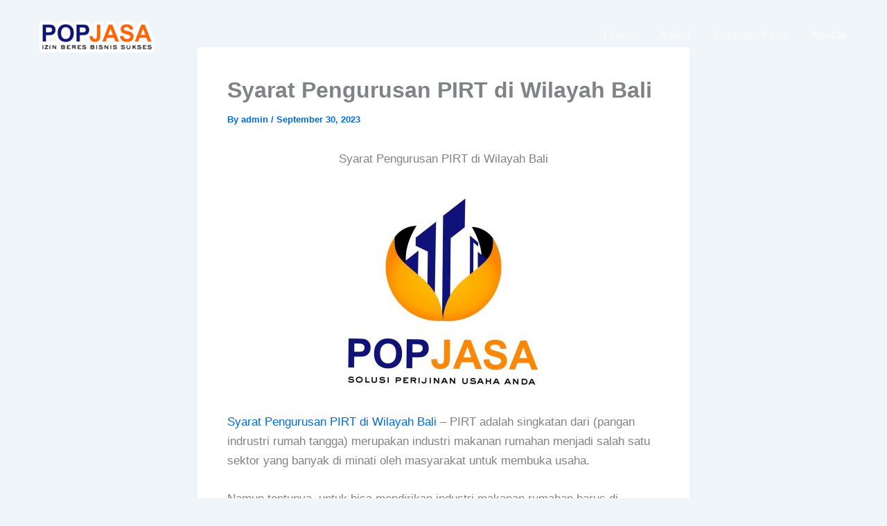

--- FILE ---
content_type: text/html; charset=UTF-8
request_url: https://popjasa.com/2023/09/30/syarat-pengurusan-pirt-di-wilayah-bali/
body_size: 16779
content:
<!DOCTYPE html><html lang="en-US"><head><script data-no-optimize="1">var litespeed_docref=sessionStorage.getItem("litespeed_docref");litespeed_docref&&(Object.defineProperty(document,"referrer",{get:function(){return litespeed_docref}}),sessionStorage.removeItem("litespeed_docref"));</script> <meta charset="UTF-8"><meta name="viewport" content="width=device-width, initial-scale=1"><link rel="profile" href="https://gmpg.org/xfn/11"><meta name='robots' content='index, follow, max-image-preview:large, max-snippet:-1, max-video-preview:-1' /><title>Syarat Pengurusan PIRT di Wilayah Bali</title><meta name="description" content="Syarat Pengurusan PIRT di Wilayah Bali | Jasa kami melayani pengurusan UD CV PT NIB PIRT HAKI BPOM ISO DLL" /><link rel="canonical" href="https://popjasa.com/2023/09/30/syarat-pengurusan-pirt-di-wilayah-bali/" /><meta property="og:locale" content="en_US" /><meta property="og:type" content="article" /><meta property="og:title" content="Syarat Pengurusan PIRT di Wilayah Bali" /><meta property="og:description" content="Syarat Pengurusan PIRT di Wilayah Bali | Jasa kami melayani pengurusan UD CV PT NIB PIRT HAKI BPOM ISO DLL" /><meta property="og:url" content="https://popjasa.com/2023/09/30/syarat-pengurusan-pirt-di-wilayah-bali/" /><meta property="article:published_time" content="2023-09-30T02:03:35+00:00" /><meta property="og:image" content="https://popjasa.com/wp-content/uploads/2023/08/logo-300x300.jpeg" /><meta name="author" content="admin" /><meta name="twitter:card" content="summary_large_image" /><meta name="twitter:label1" content="Written by" /><meta name="twitter:data1" content="admin" /><meta name="twitter:label2" content="Est. reading time" /><meta name="twitter:data2" content="3 minutes" /> <script type="application/ld+json" class="yoast-schema-graph">{"@context":"https://schema.org","@graph":[{"@type":"Article","@id":"https://popjasa.com/2023/09/30/syarat-pengurusan-pirt-di-wilayah-bali/#article","isPartOf":{"@id":"https://popjasa.com/2023/09/30/syarat-pengurusan-pirt-di-wilayah-bali/"},"author":{"name":"admin","@id":"https://popjasa.com/#/schema/person/6abce930d201497068e4387869a6072f"},"headline":"Syarat Pengurusan PIRT di Wilayah Bali","datePublished":"2023-09-30T02:03:35+00:00","mainEntityOfPage":{"@id":"https://popjasa.com/2023/09/30/syarat-pengurusan-pirt-di-wilayah-bali/"},"wordCount":475,"commentCount":0,"image":{"@id":"https://popjasa.com/2023/09/30/syarat-pengurusan-pirt-di-wilayah-bali/#primaryimage"},"thumbnailUrl":"https://popjasa.com/wp-content/uploads/2023/08/logo-300x300.jpeg","keywords":["Syarat Pembuatan PIRT di Wilayah Bali","Syarat Pendirian PIRT di Wilayah Bali","Syarat Pengurusan PIRT di Wilayah Bali","Syarat Perizinan PIRT di Wilayah Bali"],"articleSection":["Jasa Pengurusan PIRT"],"inLanguage":"en-US","potentialAction":[{"@type":"CommentAction","name":"Comment","target":["https://popjasa.com/2023/09/30/syarat-pengurusan-pirt-di-wilayah-bali/#respond"]}]},{"@type":"WebPage","@id":"https://popjasa.com/2023/09/30/syarat-pengurusan-pirt-di-wilayah-bali/","url":"https://popjasa.com/2023/09/30/syarat-pengurusan-pirt-di-wilayah-bali/","name":"Syarat Pengurusan PIRT di Wilayah Bali","isPartOf":{"@id":"https://popjasa.com/#website"},"primaryImageOfPage":{"@id":"https://popjasa.com/2023/09/30/syarat-pengurusan-pirt-di-wilayah-bali/#primaryimage"},"image":{"@id":"https://popjasa.com/2023/09/30/syarat-pengurusan-pirt-di-wilayah-bali/#primaryimage"},"thumbnailUrl":"https://popjasa.com/wp-content/uploads/2023/08/logo-300x300.jpeg","datePublished":"2023-09-30T02:03:35+00:00","author":{"@id":"https://popjasa.com/#/schema/person/6abce930d201497068e4387869a6072f"},"description":"Syarat Pengurusan PIRT di Wilayah Bali | Jasa kami melayani pengurusan UD CV PT NIB PIRT HAKI BPOM ISO DLL","breadcrumb":{"@id":"https://popjasa.com/2023/09/30/syarat-pengurusan-pirt-di-wilayah-bali/#breadcrumb"},"inLanguage":"en-US","potentialAction":[{"@type":"ReadAction","target":["https://popjasa.com/2023/09/30/syarat-pengurusan-pirt-di-wilayah-bali/"]}]},{"@type":"ImageObject","inLanguage":"en-US","@id":"https://popjasa.com/2023/09/30/syarat-pengurusan-pirt-di-wilayah-bali/#primaryimage","url":"https://popjasa.com/wp-content/uploads/2023/08/logo-300x300.jpeg","contentUrl":"https://popjasa.com/wp-content/uploads/2023/08/logo-300x300.jpeg"},{"@type":"BreadcrumbList","@id":"https://popjasa.com/2023/09/30/syarat-pengurusan-pirt-di-wilayah-bali/#breadcrumb","itemListElement":[{"@type":"ListItem","position":1,"name":"Home","item":"https://popjasa.com/"},{"@type":"ListItem","position":2,"name":"Syarat Pengurusan PIRT di Wilayah Bali"}]},{"@type":"WebSite","@id":"https://popjasa.com/#website","url":"https://popjasa.com/","name":"","description":"Izin Beres Bisnis Sukses","potentialAction":[{"@type":"SearchAction","target":{"@type":"EntryPoint","urlTemplate":"https://popjasa.com/?s={search_term_string}"},"query-input":{"@type":"PropertyValueSpecification","valueRequired":true,"valueName":"search_term_string"}}],"inLanguage":"en-US"},{"@type":"Person","@id":"https://popjasa.com/#/schema/person/6abce930d201497068e4387869a6072f","name":"admin","image":{"@type":"ImageObject","inLanguage":"en-US","@id":"https://popjasa.com/#/schema/person/image/","url":"https://secure.gravatar.com/avatar/da906c5fea83618317eb1d7a9db37b2d52ac9bb8c43e53bbe466743828d797b9?s=96&d=mm&r=g","contentUrl":"https://secure.gravatar.com/avatar/da906c5fea83618317eb1d7a9db37b2d52ac9bb8c43e53bbe466743828d797b9?s=96&d=mm&r=g","caption":"admin"},"sameAs":["https://popjasa.com"],"url":"https://popjasa.com/author/admin/"}]}</script> <link rel='dns-prefetch' href='//fonts.googleapis.com' /><link rel='dns-prefetch' href='//www.googletagmanager.com' /><link rel="alternate" type="application/rss+xml" title=" &raquo; Feed" href="https://popjasa.com/feed/" /><link rel="alternate" type="application/rss+xml" title=" &raquo; Comments Feed" href="https://popjasa.com/comments/feed/" /><link rel="alternate" type="application/rss+xml" title=" &raquo; Syarat Pengurusan PIRT di Wilayah Bali Comments Feed" href="https://popjasa.com/2023/09/30/syarat-pengurusan-pirt-di-wilayah-bali/feed/" /><link rel="alternate" title="oEmbed (JSON)" type="application/json+oembed" href="https://popjasa.com/wp-json/oembed/1.0/embed?url=https%3A%2F%2Fpopjasa.com%2F2023%2F09%2F30%2Fsyarat-pengurusan-pirt-di-wilayah-bali%2F" /><link rel="alternate" title="oEmbed (XML)" type="text/xml+oembed" href="https://popjasa.com/wp-json/oembed/1.0/embed?url=https%3A%2F%2Fpopjasa.com%2F2023%2F09%2F30%2Fsyarat-pengurusan-pirt-di-wilayah-bali%2F&#038;format=xml" /><link data-optimized="2" rel="stylesheet" href="https://popjasa.com/wp-content/litespeed/css/d502a6b3c4a273d9dd3bb0fbc8da9a61.css?ver=20c85" /> <script type="litespeed/javascript" data-src="https://popjasa.com/wp-includes/js/jquery/jquery.min.js?ver=3.7.1" id="jquery-core-js"></script> <link rel="https://api.w.org/" href="https://popjasa.com/wp-json/" /><link rel="alternate" title="JSON" type="application/json" href="https://popjasa.com/wp-json/wp/v2/posts/2026" /><link rel="EditURI" type="application/rsd+xml" title="RSD" href="https://popjasa.com/xmlrpc.php?rsd" /><meta name="generator" content="WordPress 6.9" /><link rel='shortlink' href='https://popjasa.com/?p=2026' /><meta name="generator" content="Site Kit by Google 1.168.0" />
 <script type="litespeed/javascript">(function(w,d,s,l,i){w[l]=w[l]||[];w[l].push({'gtm.start':new Date().getTime(),event:'gtm.js'});var f=d.getElementsByTagName(s)[0],j=d.createElement(s),dl=l!='dataLayer'?'&l='+l:'';j.async=!0;j.src='https://www.googletagmanager.com/gtm.js?id='+i+dl;f.parentNode.insertBefore(j,f)})(window,document,'script','dataLayer','GTM-P7QNPFMF')</script> <link rel="pingback" href="https://popjasa.com/xmlrpc.php"><meta name="generator" content="Elementor 3.34.1; features: additional_custom_breakpoints; settings: css_print_method-external, google_font-enabled, font_display-auto"><link rel="icon" href="https://popjasa.com/wp-content/uploads/2023/12/cropped-WhatsApp-Image-2023-12-20-at-09.59.27-32x32.jpeg" sizes="32x32" /><link rel="icon" href="https://popjasa.com/wp-content/uploads/2023/12/cropped-WhatsApp-Image-2023-12-20-at-09.59.27-192x192.jpeg" sizes="192x192" /><link rel="apple-touch-icon" href="https://popjasa.com/wp-content/uploads/2023/12/cropped-WhatsApp-Image-2023-12-20-at-09.59.27-180x180.jpeg" /><meta name="msapplication-TileImage" content="https://popjasa.com/wp-content/uploads/2023/12/cropped-WhatsApp-Image-2023-12-20-at-09.59.27-270x270.jpeg" /></head><body itemtype='https://schema.org/Blog' itemscope='itemscope' class="wp-singular post-template-default single single-post postid-2026 single-format-standard wp-custom-logo wp-embed-responsive wp-theme-astra ast-desktop ast-narrow-container ast-separate-container ast-no-sidebar astra-4.12.0 ast-blog-single-style-1 ast-single-post ast-inherit-site-logo-transparent ast-theme-transparent-header ast-hfb-header ast-normal-title-enabled elementor-default elementor-kit-50"><a
class="skip-link screen-reader-text"
href="#content">
Skip to content</a><div
class="hfeed site" id="page"><header
class="site-header header-main-layout-1 ast-primary-menu-enabled ast-logo-title-inline ast-hide-custom-menu-mobile ast-builder-menu-toggle-icon ast-mobile-header-inline" id="masthead" itemtype="https://schema.org/WPHeader" itemscope="itemscope" itemid="#masthead"		><div id="ast-desktop-header" data-toggle-type="dropdown"><div class="ast-main-header-wrap main-header-bar-wrap "><div class="ast-primary-header-bar ast-primary-header main-header-bar site-header-focus-item" data-section="section-primary-header-builder"><div class="site-primary-header-wrap ast-builder-grid-row-container site-header-focus-item ast-container" data-section="section-primary-header-builder"><div class="ast-builder-grid-row ast-builder-grid-row-has-sides ast-builder-grid-row-no-center"><div class="site-header-primary-section-left site-header-section ast-flex site-header-section-left"><div class="ast-builder-layout-element ast-flex site-header-focus-item" data-section="title_tagline"><div
class="site-branding ast-site-identity" itemtype="https://schema.org/Organization" itemscope="itemscope"				>
<span class="site-logo-img"><a href="https://popjasa.com/" class="custom-logo-link" rel="home"><img data-lazyloaded="1" src="[data-uri]" width="200" height="67" data-src="https://popjasa.com/wp-content/uploads/2024/12/cropped-Add-a-heading-1-200x67.png" class="custom-logo" alt="" decoding="async" data-srcset="https://popjasa.com/wp-content/uploads/2024/12/cropped-Add-a-heading-1-200x67.png 200w, https://popjasa.com/wp-content/uploads/2024/12/cropped-Add-a-heading-1-300x100.png 300w, https://popjasa.com/wp-content/uploads/2024/12/cropped-Add-a-heading-1-1024x341.png 1024w, https://popjasa.com/wp-content/uploads/2024/12/cropped-Add-a-heading-1-768x256.png 768w, https://popjasa.com/wp-content/uploads/2024/12/cropped-Add-a-heading-1-1536x511.png 1536w, https://popjasa.com/wp-content/uploads/2024/12/cropped-Add-a-heading-1.png 1758w" data-sizes="(max-width: 200px) 100vw, 200px" /></a></span><div class="ast-site-title-wrap">
<span class="site-title" itemprop="name">
<a href="https://popjasa.com/" rel="home" itemprop="url" >
</a>
</span></div></div></div></div><div class="site-header-primary-section-right site-header-section ast-flex ast-grid-right-section"><div class="ast-builder-menu-1 ast-builder-menu ast-flex ast-builder-menu-1-focus-item ast-builder-layout-element site-header-focus-item" data-section="section-hb-menu-1"><div class="ast-main-header-bar-alignment"><div class="main-header-bar-navigation"><nav class="site-navigation ast-flex-grow-1 navigation-accessibility site-header-focus-item" id="primary-site-navigation-desktop" aria-label="Primary Site Navigation" itemtype="https://schema.org/SiteNavigationElement" itemscope="itemscope"><div class="main-navigation ast-inline-flex"><ul id="ast-hf-menu-1" class="main-header-menu ast-menu-shadow ast-nav-menu ast-flex  submenu-with-border stack-on-mobile"><li id="menu-item-61" class="menu-item menu-item-type-post_type menu-item-object-page menu-item-home menu-item-61"><a href="https://popjasa.com/" class="menu-link">Home</a></li><li id="menu-item-5792" class="menu-item menu-item-type-custom menu-item-object-custom menu-item-5792"><a href="https://popjasa.com/artikel/" class="menu-link">Artikel</a></li><li id="menu-item-5793" class="menu-item menu-item-type-custom menu-item-object-custom menu-item-5793"><a href="https://popjasa.com/wp-admin/edit.php" class="menu-link">Layanan Kami</a></li><li id="menu-item-5794" class="menu-item menu-item-type-custom menu-item-object-custom menu-item-5794"><a href="https://popjasa.com/wp-admin/edit.php" class="menu-link">Kontak</a></li></ul></div></nav></div></div></div></div></div></div></div></div></div><div id="ast-mobile-header" class="ast-mobile-header-wrap " data-type="dropdown"><div class="ast-main-header-wrap main-header-bar-wrap" ><div class="ast-primary-header-bar ast-primary-header main-header-bar site-primary-header-wrap site-header-focus-item ast-builder-grid-row-layout-default ast-builder-grid-row-tablet-layout-default ast-builder-grid-row-mobile-layout-default" data-section="section-transparent-header"><div class="ast-builder-grid-row ast-builder-grid-row-has-sides ast-builder-grid-row-no-center"><div class="site-header-primary-section-left site-header-section ast-flex site-header-section-left"><div class="ast-builder-layout-element ast-flex site-header-focus-item" data-section="title_tagline"><div
class="site-branding ast-site-identity" itemtype="https://schema.org/Organization" itemscope="itemscope"				>
<span class="site-logo-img"><a href="https://popjasa.com/" class="custom-logo-link" rel="home"><img data-lazyloaded="1" src="[data-uri]" width="200" height="67" data-src="https://popjasa.com/wp-content/uploads/2024/12/cropped-Add-a-heading-1-200x67.png" class="custom-logo" alt="" decoding="async" data-srcset="https://popjasa.com/wp-content/uploads/2024/12/cropped-Add-a-heading-1-200x67.png 200w, https://popjasa.com/wp-content/uploads/2024/12/cropped-Add-a-heading-1-300x100.png 300w, https://popjasa.com/wp-content/uploads/2024/12/cropped-Add-a-heading-1-1024x341.png 1024w, https://popjasa.com/wp-content/uploads/2024/12/cropped-Add-a-heading-1-768x256.png 768w, https://popjasa.com/wp-content/uploads/2024/12/cropped-Add-a-heading-1-1536x511.png 1536w, https://popjasa.com/wp-content/uploads/2024/12/cropped-Add-a-heading-1.png 1758w" data-sizes="(max-width: 200px) 100vw, 200px" /></a></span><div class="ast-site-title-wrap">
<span class="site-title" itemprop="name">
<a href="https://popjasa.com/" rel="home" itemprop="url" >
</a>
</span></div></div></div></div><div class="site-header-primary-section-right site-header-section ast-flex ast-grid-right-section"><div class="ast-builder-layout-element ast-flex site-header-focus-item" data-section="section-header-mobile-trigger"><div class="ast-button-wrap">
<button type="button" class="menu-toggle main-header-menu-toggle ast-mobile-menu-trigger-minimal"   aria-expanded="false" aria-label="Main menu toggle">
<span class="mobile-menu-toggle-icon">
<span aria-hidden="true" class="ahfb-svg-iconset ast-inline-flex svg-baseline"><svg class='ast-mobile-svg ast-menu2-svg' fill='currentColor' version='1.1' xmlns='http://www.w3.org/2000/svg' width='24' height='28' viewBox='0 0 24 28'><path d='M24 21v2c0 0.547-0.453 1-1 1h-22c-0.547 0-1-0.453-1-1v-2c0-0.547 0.453-1 1-1h22c0.547 0 1 0.453 1 1zM24 13v2c0 0.547-0.453 1-1 1h-22c-0.547 0-1-0.453-1-1v-2c0-0.547 0.453-1 1-1h22c0.547 0 1 0.453 1 1zM24 5v2c0 0.547-0.453 1-1 1h-22c-0.547 0-1-0.453-1-1v-2c0-0.547 0.453-1 1-1h22c0.547 0 1 0.453 1 1z'></path></svg></span><span aria-hidden="true" class="ahfb-svg-iconset ast-inline-flex svg-baseline"><svg class='ast-mobile-svg ast-close-svg' fill='currentColor' version='1.1' xmlns='http://www.w3.org/2000/svg' width='24' height='24' viewBox='0 0 24 24'><path d='M5.293 6.707l5.293 5.293-5.293 5.293c-0.391 0.391-0.391 1.024 0 1.414s1.024 0.391 1.414 0l5.293-5.293 5.293 5.293c0.391 0.391 1.024 0.391 1.414 0s0.391-1.024 0-1.414l-5.293-5.293 5.293-5.293c0.391-0.391 0.391-1.024 0-1.414s-1.024-0.391-1.414 0l-5.293 5.293-5.293-5.293c-0.391-0.391-1.024-0.391-1.414 0s-0.391 1.024 0 1.414z'></path></svg></span>					</span>
</button></div></div></div></div></div></div><div class="ast-mobile-header-content content-align-flex-start "><div class="ast-builder-menu-mobile ast-builder-menu ast-builder-menu-mobile-focus-item ast-builder-layout-element site-header-focus-item" data-section="section-header-mobile-menu"><div class="ast-main-header-bar-alignment"><div class="main-header-bar-navigation"><nav class="site-navigation ast-flex-grow-1 navigation-accessibility site-header-focus-item" id="ast-mobile-site-navigation" aria-label="Site Navigation: Main Menu" itemtype="https://schema.org/SiteNavigationElement" itemscope="itemscope"><div class="main-navigation"><ul id="ast-hf-mobile-menu" class="main-header-menu ast-nav-menu ast-flex  submenu-with-border astra-menu-animation-fade  stack-on-mobile"><li class="menu-item menu-item-type-post_type menu-item-object-page menu-item-home menu-item-61"><a href="https://popjasa.com/" class="menu-link">Home</a></li><li class="menu-item menu-item-type-custom menu-item-object-custom menu-item-5792"><a href="https://popjasa.com/artikel/" class="menu-link">Artikel</a></li><li class="menu-item menu-item-type-custom menu-item-object-custom menu-item-5793"><a href="https://popjasa.com/wp-admin/edit.php" class="menu-link">Layanan Kami</a></li><li class="menu-item menu-item-type-custom menu-item-object-custom menu-item-5794"><a href="https://popjasa.com/wp-admin/edit.php" class="menu-link">Kontak</a></li></ul></div></nav></div></div></div></div></div></header><div id="content" class="site-content"><div class="ast-container"><div id="primary" class="content-area primary"><main id="main" class="site-main"><article
class="post-2026 post type-post status-publish format-standard hentry category-jasa-pengurusan-pirt tag-syarat-pembuatan-pirt-di-wilayah-bali tag-syarat-pendirian-pirt-di-wilayah-bali tag-syarat-pengurusan-pirt-di-wilayah-bali tag-syarat-perizinan-pirt-di-wilayah-bali ast-article-single" id="post-2026" itemtype="https://schema.org/CreativeWork" itemscope="itemscope"><div class="ast-post-format- ast-no-thumb single-layout-1"><header class="entry-header "><h1 class="entry-title" itemprop="headline">Syarat Pengurusan PIRT di Wilayah Bali</h1><div class="entry-meta">By <span class="posted-by vcard author" itemtype="https://schema.org/Person" itemscope="itemscope" itemprop="author">			<a title="View all posts by admin"
href="https://popjasa.com/author/admin/" rel="author"
class="url fn n" itemprop="url"				>
<span
class="author-name" itemprop="name"				>
admin			</span>
</a>
</span>/ <span class="posted-on"><span class="published" itemprop="datePublished"> September 30, 2023 </span></span></div></header><div class="entry-content clear"
itemprop="text"	><h2 style="text-align: center;">Syarat Pengurusan PIRT di Wilayah Bali</h2><p><img data-lazyloaded="1" src="[data-uri]" fetchpriority="high" decoding="async" class="wp-image-832 size-medium aligncenter" data-src="https://popjasa.com/wp-content/uploads/2023/08/logo-300x300.jpeg" alt="" width="300" height="300" data-srcset="https://popjasa.com/wp-content/uploads/2023/08/logo-300x300.jpeg 300w, https://popjasa.com/wp-content/uploads/2023/08/logo-1024x1024.jpeg 1024w, https://popjasa.com/wp-content/uploads/2023/08/logo-150x150.jpeg 150w, https://popjasa.com/wp-content/uploads/2023/08/logo-768x768.jpeg 768w, https://popjasa.com/wp-content/uploads/2023/08/logo-1536x1536.jpeg 1536w, https://popjasa.com/wp-content/uploads/2023/08/logo.jpeg 1920w" data-sizes="(max-width: 300px) 100vw, 300px" /></p><p><a href="https://popjasa.com/">Syarat Pengurusan PIRT di Wilayah Bali</a> &#8211; PIRT adalah singkatan dari (pangan indrustri rumah tangga) merupakan industri makanan rumahan menjadi salah satu sektor yang banyak di minati oleh masyarakat untuk membuka usaha.</p><p>Namun tentunya, untuk bisa mendirikan industri makanan rumahan harus di lengkapi dengan perizinan. Terus bagaimana cara mengurus izin usaha makanan rumahan?</p><p style="text-align: left;">Jika Anda masih kebingungan dengan apa saja syarat pengurusan<a href="https://id.wikipedia.org/wiki/Pangan_Industri_Rumah_Tangga"> PIRT</a>, khususnya di Tahun 2021 ini maka simak baik-baik penjelasannya di bawah ini!</p><p>&nbsp;</p><p style="text-align: center;">Sebelum itu Baca juga : <a href="https://popjasa.com/2023/08/10/yuk-segera-urus-perizinan-ud-di-kota-bogor/">Yuk! Segera Urus Perizinan UD Lengkap Dijamin Murah</a></p><h3><strong>Syarat Pengurusan PIRT Murah di POPJASA</strong></h3><ol><li>Memiliki NIB Minimal (NIB Perorangan)</li><li>Mimiliki Akun OSS</li><li>Menyiapkan Foto Produk</li><li>Menyiapkan Pass Foto Penanggung Jawab</li></ol><h4><strong>Jasa Pengurusan PIRT di POPJASA</strong></h4><p><span style="font-weight: 400; font-size: 12pt;">Jika Anda ingin mengurus PIRT, namun terkendala bukan hanya dengan apa saja syarat perizinan PIRT yang harus Anda lengkapi tetapi juga dengan waktu dan biaya, maka Anda bisa mengurus perizinan PIRT Anda di POPJASA!</span></p><p><span style="font-weight: 400; font-size: 12pt;"><a href="https://www.jasapengurusanperizinan.com/">POPJASA</a> merupakan konsultan perizinan dan pendirian usaha terbaik yang telah berpengalaman sejak tahun 2010 dan telah berhasil melayani lebih dari 10.000 klien di seluruh Indonesia yang membutuhkan perizinan usaha!</span></p><p><span style="font-weight: 400; font-size: 12pt;">POPJASA juga menawarkan biaya proses perizinan UD yang JAUH LEBIH HEMAT dan estimasi pengerjaan yang CEPAT ANTI LAMBAT!</span></p><p><span style="font-weight: 400; font-size: 12pt;">Jadi apalagi yang Anda tunggu? Segera urus perizinan PIRT Anda di POPJASA sekarang!</span></p><p style="text-align: justify;"><span style="font-size: 12pt;">Untuk informasi lebih lanjut mengenai pemesanan perizinan, pendirian atau pembuatan izin usaha, Anda dapat menghubungi kami di:</span></p><h4></h4><ul><li>Phone: </li><li>Telp/WA: <strong></strong></li><li>Email  : <strong><a href="https://jasaizinusahasemarang.com/jasa-pendirian-perseroan-perorangan/popjasa@gmail.com">popjasa@gmail.com</a></strong></li></ul><p><a href="https://api.whatsapp.com/send/?phone=6281229995779&amp;text&amp;type=phone_number&amp;app_absent=0"><img data-lazyloaded="1" src="[data-uri]" decoding="async" class="aligncenter wp-image-1025 size-medium" data-src="https://jasapengurusanpt.com/wp-content/uploads/2021/04/WA-300x70.jpg" alt="Jasa Pendirian PP Wilayah Kota Cirebon" width="300" height="70" /></a></p><ul><li aria-level="1"><h4>OFFICE PT. POP JASA INDONESIA :</h4><h4>Cabang Surabaya<br />
Ruko Mezzanine Blok A-25, Jl. Nginden Semolo No. 38-40, Kel. Nginden Jangkungan, Kec. Sukolilo, Kota Surabaya</h4><h4>Cabang Malang<br />
Jln. Teluk Pelabuhan Ratu No 156 RT 5 RW 2 Kelurahan Arjosari, Kecamatan Blimbing, Kota Malang, 65126</h4><h4>Cabang Mojokerto<br />
Jl. KH. Usman No.30, Kelurahan Surodinawan, Kec. Prajurit Kulon, Kota Mojokerto, Jawa Timur 61328</h4><h4>Cabang Pasuruan<br />
Jl. Raya Warungdowo Timur RT 002 RW 010 (Samping Gapura Masjid Warungdowo Timur) Kel. Warundowo, Kec. Pohjentrek, Pasuruan, Jawa Timur 67171</h4><h4>Cabang Solo<br />
Jl. Adi Sumarmo No. 59, (Depan Mess Rajawali AURI)<br />
Nanasan, Malangjiwan, Kec. Colomadu, Kabupaten Karanganyar, Jawa Tengah 57177</h4><h4>Cabang Yogyakarta<br />
Perum Nogotirto 16B, RT/RW 07/21, Jl. Nogotirto, Banyuraden, Gamping, Sleman, Yogyakarta.</h4><h4>Cabang Semarang<br />
Jl. Merpati 2/5, Pedurungan Tengah, Kec. Pedurungan, Kota Semarang</h4><h4>Cabang Bandung<br />
komplek De Marrakesh Blok A4 No.32, Jl.Raya Derwati, Kel. Derwati, Kec. Rancasari, Kota Bandung Jawa Barat 40292</h4><h4>Cabang Bekasi<br />
Jl. Raya Siliwangi No.35, RT.001/RW.003, Sepanjang Jaya, Kec. Rawalumbu, Kota Bekasi</h4><h4>Cabang Jember<br />
Perumahan Tegal Besar Permai 2 blok H no 2<br />
Kel: Tegal Besar, Kec; Kaliwates, Kab. Jember</h4><h4>Cabang Tangerang<br />
Permata Tangerang, Jl. Cendana 5 blok DA 9 No.9, Kuta Jaya, Kec. Ps. Kemis, Tangerang, Banten 15560, Indonesia</h4><h4>Cabang Depok<br />
Komplek BDN, Blok D1 No. 11, Jl. Raya Sawangan, Rangkapan Jaya Baru, Kec. Pancoran Mas, Kota Depok, Jawa Barat 16434</h4><h4>Cabang Makassar<br />
Jl. Aroepala BTN Minasa Upa No.AB.5/11, RT/RW. 002/021, Gn. Sari, Rappocini, Kota Makassar</h4><h4>Cabang Cirebon<br />
Jl Gn kelud D 21 no 60 RT 03 RW 06 perumnas, kecapi, harjamukti. Kota Cirebon</h4></li></ul><h3 style="text-align: center;">GRATIS KONSULTASI SEPUASNYA !!!</h3></div></div></article><nav class="navigation post-navigation" aria-label="Posts"><div class="nav-links"><div class="nav-previous"><a title="Syarat Pengurusan PIRT di Kabupaten Lumajang" href="https://popjasa.com/2023/09/30/syarat-pengurusan-pirt-di-kabupaten-lumajang/" rel="prev"><span class="ast-post-nav" aria-hidden="true"><span aria-hidden="true" class="ahfb-svg-iconset ast-inline-flex svg-baseline"><svg xmlns='http://www.w3.org/2000/svg' viewBox='0 0 448 512'><path d='M134.059 296H436c6.627 0 12-5.373 12-12v-56c0-6.627-5.373-12-12-12H134.059v-46.059c0-21.382-25.851-32.09-40.971-16.971L7.029 239.029c-9.373 9.373-9.373 24.569 0 33.941l86.059 86.059c15.119 15.119 40.971 4.411 40.971-16.971V296z'></path></svg></span> Previous</span><p> Syarat Pengurusan PIRT di Kabupaten Lumajang</p></a></div><div class="nav-next"><a title="Jasa Pengurusan PT di Kota Pasuruan" href="https://popjasa.com/2023/10/03/jasa-pengurusan-pt-di-kota-pasuruan/" rel="next"><span class="ast-post-nav" aria-hidden="true">Next <span aria-hidden="true" class="ahfb-svg-iconset ast-inline-flex svg-baseline"><svg xmlns='http://www.w3.org/2000/svg' viewBox='0 0 448 512'><path d='M313.941 216H12c-6.627 0-12 5.373-12 12v56c0 6.627 5.373 12 12 12h301.941v46.059c0 21.382 25.851 32.09 40.971 16.971l86.059-86.059c9.373-9.373 9.373-24.569 0-33.941l-86.059-86.059c-15.119-15.119-40.971-4.411-40.971 16.971V216z'></path></svg></span></span><p> Jasa Pengurusan PT di Kota Pasuruan</p></a></div></div></nav><div id="comments" class="comments-area comment-form-position-below "><div id="respond" class="comment-respond"><h3 id="reply-title" class="comment-reply-title">Leave a Comment <small><a rel="nofollow" id="cancel-comment-reply-link" href="/2023/09/30/syarat-pengurusan-pirt-di-wilayah-bali/#respond" style="display:none;">Cancel Reply</a></small></h3><form action="https://popjasa.com/wp-comments-post.php" method="post" id="ast-commentform" class="comment-form"><p class="comment-notes"><span id="email-notes">Your email address will not be published.</span> <span class="required-field-message">Required fields are marked <span class="required">*</span></span></p><div class="ast-row comment-textarea"><fieldset class="comment-form-comment"><legend class ="comment-form-legend"></legend><div class="comment-form-textarea ast-grid-common-col"><label for="comment" class="screen-reader-text">Type here..</label><textarea id="comment" name="comment" placeholder="Type here.." cols="45" rows="8" aria-required="true"></textarea></div></fieldset></div><div class="ast-comment-formwrap ast-row"><p class="comment-form-author ast-grid-common-col ast-width-lg-33 ast-width-md-4 ast-float">
<label for="author" class="screen-reader-text">Name*</label>
<input id="author" name="author" type="text"
value=""
placeholder="Name*"
size="30" aria-required='true' autocomplete="name" /></p><p class="comment-form-email ast-grid-common-col ast-width-lg-33 ast-width-md-4 ast-float">
<label for="email" class="screen-reader-text">Email*</label>
<input id="email" name="email" type="text"
value=""
placeholder="Email*"
size="30" aria-required='true' autocomplete="email" /></p><p class="comment-form-url ast-grid-common-col ast-width-lg-33 ast-width-md-4 ast-float">
<label for="url" class="screen-reader-text">Website</label>
<input id="url" name="url" type="text"
value=""
placeholder="Website"
size="30" autocomplete="url" /></p></div><p class="comment-form-cookies-consent"><input id="wp-comment-cookies-consent" name="wp-comment-cookies-consent" type="checkbox" value="yes" /> <label for="wp-comment-cookies-consent">Save my name, email, and website in this browser for the next time I comment.</label></p><p class="form-submit"><input name="submit" type="submit" id="submit" class="submit" value="Post Comment" /> <input type='hidden' name='comment_post_ID' value='2026' id='comment_post_ID' />
<input type='hidden' name='comment_parent' id='comment_parent' value='0' /></p></form></div></div></main></div></div></div><footer
class="site-footer" id="colophon" itemtype="https://schema.org/WPFooter" itemscope="itemscope" itemid="#colophon"><div class="site-below-footer-wrap ast-builder-grid-row-container site-footer-focus-item ast-builder-grid-row-full ast-builder-grid-row-tablet-full ast-builder-grid-row-mobile-full ast-footer-row-stack ast-footer-row-tablet-stack ast-footer-row-mobile-stack" data-section="section-below-footer-builder"><div class="ast-builder-grid-row-container-inner"><div class="ast-builder-footer-grid-columns site-below-footer-inner-wrap ast-builder-grid-row"><div class="site-footer-below-section-1 site-footer-section site-footer-section-1"><div class="ast-builder-layout-element ast-flex site-footer-focus-item ast-footer-copyright" data-section="section-footer-builder"><div class="ast-footer-copyright"><p>Copyright &copy; 2026  | Powered by <a href="https://wpastra.com" rel="nofollow noopener" target="_blank">Astra WordPress Theme</a></p></div></div></div></div></div></div></footer></div> <script type="speculationrules">{"prefetch":[{"source":"document","where":{"and":[{"href_matches":"/*"},{"not":{"href_matches":["/wp-*.php","/wp-admin/*","/wp-content/uploads/*","/wp-content/*","/wp-content/plugins/*","/wp-content/themes/astra/*","/*\\?(.+)"]}},{"not":{"selector_matches":"a[rel~=\"nofollow\"]"}},{"not":{"selector_matches":".no-prefetch, .no-prefetch a"}}]},"eagerness":"conservative"}]}</script> <noscript><iframe data-lazyloaded="1" src="about:blank" data-litespeed-src="https://www.googletagmanager.com/ns.html?id=GTM-P7QNPFMF"
height="0" width="0" style="display:none;visibility:hidden"></iframe></noscript><div id="ast-scroll-top" tabindex="0" class="ast-scroll-top-icon ast-scroll-to-top-right" data-on-devices="both">
<span class="ast-icon icon-arrow"><svg class="ast-arrow-svg" xmlns="http://www.w3.org/2000/svg" xmlns:xlink="http://www.w3.org/1999/xlink" version="1.1" x="0px" y="0px" width="26px" height="16.043px" viewBox="57 35.171 26 16.043" enable-background="new 57 35.171 26 16.043" xml:space="preserve">
<path d="M57.5,38.193l12.5,12.5l12.5-12.5l-2.5-2.5l-10,10l-10-10L57.5,38.193z" />
</svg></span>	<span class="screen-reader-text">Scroll to Top</span></div> <script id="wp-emoji-settings" type="application/json">{"baseUrl":"https://s.w.org/images/core/emoji/17.0.2/72x72/","ext":".png","svgUrl":"https://s.w.org/images/core/emoji/17.0.2/svg/","svgExt":".svg","source":{"concatemoji":"https://popjasa.com/wp-includes/js/wp-emoji-release.min.js?ver=6.9"}}</script> <script type="module">/*! This file is auto-generated */
const a=JSON.parse(document.getElementById("wp-emoji-settings").textContent),o=(window._wpemojiSettings=a,"wpEmojiSettingsSupports"),s=["flag","emoji"];function i(e){try{var t={supportTests:e,timestamp:(new Date).valueOf()};sessionStorage.setItem(o,JSON.stringify(t))}catch(e){}}function c(e,t,n){e.clearRect(0,0,e.canvas.width,e.canvas.height),e.fillText(t,0,0);t=new Uint32Array(e.getImageData(0,0,e.canvas.width,e.canvas.height).data);e.clearRect(0,0,e.canvas.width,e.canvas.height),e.fillText(n,0,0);const a=new Uint32Array(e.getImageData(0,0,e.canvas.width,e.canvas.height).data);return t.every((e,t)=>e===a[t])}function p(e,t){e.clearRect(0,0,e.canvas.width,e.canvas.height),e.fillText(t,0,0);var n=e.getImageData(16,16,1,1);for(let e=0;e<n.data.length;e++)if(0!==n.data[e])return!1;return!0}function u(e,t,n,a){switch(t){case"flag":return n(e,"\ud83c\udff3\ufe0f\u200d\u26a7\ufe0f","\ud83c\udff3\ufe0f\u200b\u26a7\ufe0f")?!1:!n(e,"\ud83c\udde8\ud83c\uddf6","\ud83c\udde8\u200b\ud83c\uddf6")&&!n(e,"\ud83c\udff4\udb40\udc67\udb40\udc62\udb40\udc65\udb40\udc6e\udb40\udc67\udb40\udc7f","\ud83c\udff4\u200b\udb40\udc67\u200b\udb40\udc62\u200b\udb40\udc65\u200b\udb40\udc6e\u200b\udb40\udc67\u200b\udb40\udc7f");case"emoji":return!a(e,"\ud83e\u1fac8")}return!1}function f(e,t,n,a){let r;const o=(r="undefined"!=typeof WorkerGlobalScope&&self instanceof WorkerGlobalScope?new OffscreenCanvas(300,150):document.createElement("canvas")).getContext("2d",{willReadFrequently:!0}),s=(o.textBaseline="top",o.font="600 32px Arial",{});return e.forEach(e=>{s[e]=t(o,e,n,a)}),s}function r(e){var t=document.createElement("script");t.src=e,t.defer=!0,document.head.appendChild(t)}a.supports={everything:!0,everythingExceptFlag:!0},new Promise(t=>{let n=function(){try{var e=JSON.parse(sessionStorage.getItem(o));if("object"==typeof e&&"number"==typeof e.timestamp&&(new Date).valueOf()<e.timestamp+604800&&"object"==typeof e.supportTests)return e.supportTests}catch(e){}return null}();if(!n){if("undefined"!=typeof Worker&&"undefined"!=typeof OffscreenCanvas&&"undefined"!=typeof URL&&URL.createObjectURL&&"undefined"!=typeof Blob)try{var e="postMessage("+f.toString()+"("+[JSON.stringify(s),u.toString(),c.toString(),p.toString()].join(",")+"));",a=new Blob([e],{type:"text/javascript"});const r=new Worker(URL.createObjectURL(a),{name:"wpTestEmojiSupports"});return void(r.onmessage=e=>{i(n=e.data),r.terminate(),t(n)})}catch(e){}i(n=f(s,u,c,p))}t(n)}).then(e=>{for(const n in e)a.supports[n]=e[n],a.supports.everything=a.supports.everything&&a.supports[n],"flag"!==n&&(a.supports.everythingExceptFlag=a.supports.everythingExceptFlag&&a.supports[n]);var t;a.supports.everythingExceptFlag=a.supports.everythingExceptFlag&&!a.supports.flag,a.supports.everything||((t=a.source||{}).concatemoji?r(t.concatemoji):t.wpemoji&&t.twemoji&&(r(t.twemoji),r(t.wpemoji)))});
//# sourceURL=https://popjasa.com/wp-includes/js/wp-emoji-loader.min.js</script> <script data-no-optimize="1">window.lazyLoadOptions=Object.assign({},{threshold:300},window.lazyLoadOptions||{});!function(t,e){"object"==typeof exports&&"undefined"!=typeof module?module.exports=e():"function"==typeof define&&define.amd?define(e):(t="undefined"!=typeof globalThis?globalThis:t||self).LazyLoad=e()}(this,function(){"use strict";function e(){return(e=Object.assign||function(t){for(var e=1;e<arguments.length;e++){var n,a=arguments[e];for(n in a)Object.prototype.hasOwnProperty.call(a,n)&&(t[n]=a[n])}return t}).apply(this,arguments)}function o(t){return e({},at,t)}function l(t,e){return t.getAttribute(gt+e)}function c(t){return l(t,vt)}function s(t,e){return function(t,e,n){e=gt+e;null!==n?t.setAttribute(e,n):t.removeAttribute(e)}(t,vt,e)}function i(t){return s(t,null),0}function r(t){return null===c(t)}function u(t){return c(t)===_t}function d(t,e,n,a){t&&(void 0===a?void 0===n?t(e):t(e,n):t(e,n,a))}function f(t,e){et?t.classList.add(e):t.className+=(t.className?" ":"")+e}function _(t,e){et?t.classList.remove(e):t.className=t.className.replace(new RegExp("(^|\\s+)"+e+"(\\s+|$)")," ").replace(/^\s+/,"").replace(/\s+$/,"")}function g(t){return t.llTempImage}function v(t,e){!e||(e=e._observer)&&e.unobserve(t)}function b(t,e){t&&(t.loadingCount+=e)}function p(t,e){t&&(t.toLoadCount=e)}function n(t){for(var e,n=[],a=0;e=t.children[a];a+=1)"SOURCE"===e.tagName&&n.push(e);return n}function h(t,e){(t=t.parentNode)&&"PICTURE"===t.tagName&&n(t).forEach(e)}function a(t,e){n(t).forEach(e)}function m(t){return!!t[lt]}function E(t){return t[lt]}function I(t){return delete t[lt]}function y(e,t){var n;m(e)||(n={},t.forEach(function(t){n[t]=e.getAttribute(t)}),e[lt]=n)}function L(a,t){var o;m(a)&&(o=E(a),t.forEach(function(t){var e,n;e=a,(t=o[n=t])?e.setAttribute(n,t):e.removeAttribute(n)}))}function k(t,e,n){f(t,e.class_loading),s(t,st),n&&(b(n,1),d(e.callback_loading,t,n))}function A(t,e,n){n&&t.setAttribute(e,n)}function O(t,e){A(t,rt,l(t,e.data_sizes)),A(t,it,l(t,e.data_srcset)),A(t,ot,l(t,e.data_src))}function w(t,e,n){var a=l(t,e.data_bg_multi),o=l(t,e.data_bg_multi_hidpi);(a=nt&&o?o:a)&&(t.style.backgroundImage=a,n=n,f(t=t,(e=e).class_applied),s(t,dt),n&&(e.unobserve_completed&&v(t,e),d(e.callback_applied,t,n)))}function x(t,e){!e||0<e.loadingCount||0<e.toLoadCount||d(t.callback_finish,e)}function M(t,e,n){t.addEventListener(e,n),t.llEvLisnrs[e]=n}function N(t){return!!t.llEvLisnrs}function z(t){if(N(t)){var e,n,a=t.llEvLisnrs;for(e in a){var o=a[e];n=e,o=o,t.removeEventListener(n,o)}delete t.llEvLisnrs}}function C(t,e,n){var a;delete t.llTempImage,b(n,-1),(a=n)&&--a.toLoadCount,_(t,e.class_loading),e.unobserve_completed&&v(t,n)}function R(i,r,c){var l=g(i)||i;N(l)||function(t,e,n){N(t)||(t.llEvLisnrs={});var a="VIDEO"===t.tagName?"loadeddata":"load";M(t,a,e),M(t,"error",n)}(l,function(t){var e,n,a,o;n=r,a=c,o=u(e=i),C(e,n,a),f(e,n.class_loaded),s(e,ut),d(n.callback_loaded,e,a),o||x(n,a),z(l)},function(t){var e,n,a,o;n=r,a=c,o=u(e=i),C(e,n,a),f(e,n.class_error),s(e,ft),d(n.callback_error,e,a),o||x(n,a),z(l)})}function T(t,e,n){var a,o,i,r,c;t.llTempImage=document.createElement("IMG"),R(t,e,n),m(c=t)||(c[lt]={backgroundImage:c.style.backgroundImage}),i=n,r=l(a=t,(o=e).data_bg),c=l(a,o.data_bg_hidpi),(r=nt&&c?c:r)&&(a.style.backgroundImage='url("'.concat(r,'")'),g(a).setAttribute(ot,r),k(a,o,i)),w(t,e,n)}function G(t,e,n){var a;R(t,e,n),a=e,e=n,(t=Et[(n=t).tagName])&&(t(n,a),k(n,a,e))}function D(t,e,n){var a;a=t,(-1<It.indexOf(a.tagName)?G:T)(t,e,n)}function S(t,e,n){var a;t.setAttribute("loading","lazy"),R(t,e,n),a=e,(e=Et[(n=t).tagName])&&e(n,a),s(t,_t)}function V(t){t.removeAttribute(ot),t.removeAttribute(it),t.removeAttribute(rt)}function j(t){h(t,function(t){L(t,mt)}),L(t,mt)}function F(t){var e;(e=yt[t.tagName])?e(t):m(e=t)&&(t=E(e),e.style.backgroundImage=t.backgroundImage)}function P(t,e){var n;F(t),n=e,r(e=t)||u(e)||(_(e,n.class_entered),_(e,n.class_exited),_(e,n.class_applied),_(e,n.class_loading),_(e,n.class_loaded),_(e,n.class_error)),i(t),I(t)}function U(t,e,n,a){var o;n.cancel_on_exit&&(c(t)!==st||"IMG"===t.tagName&&(z(t),h(o=t,function(t){V(t)}),V(o),j(t),_(t,n.class_loading),b(a,-1),i(t),d(n.callback_cancel,t,e,a)))}function $(t,e,n,a){var o,i,r=(i=t,0<=bt.indexOf(c(i)));s(t,"entered"),f(t,n.class_entered),_(t,n.class_exited),o=t,i=a,n.unobserve_entered&&v(o,i),d(n.callback_enter,t,e,a),r||D(t,n,a)}function q(t){return t.use_native&&"loading"in HTMLImageElement.prototype}function H(t,o,i){t.forEach(function(t){return(a=t).isIntersecting||0<a.intersectionRatio?$(t.target,t,o,i):(e=t.target,n=t,a=o,t=i,void(r(e)||(f(e,a.class_exited),U(e,n,a,t),d(a.callback_exit,e,n,t))));var e,n,a})}function B(e,n){var t;tt&&!q(e)&&(n._observer=new IntersectionObserver(function(t){H(t,e,n)},{root:(t=e).container===document?null:t.container,rootMargin:t.thresholds||t.threshold+"px"}))}function J(t){return Array.prototype.slice.call(t)}function K(t){return t.container.querySelectorAll(t.elements_selector)}function Q(t){return c(t)===ft}function W(t,e){return e=t||K(e),J(e).filter(r)}function X(e,t){var n;(n=K(e),J(n).filter(Q)).forEach(function(t){_(t,e.class_error),i(t)}),t.update()}function t(t,e){var n,a,t=o(t);this._settings=t,this.loadingCount=0,B(t,this),n=t,a=this,Y&&window.addEventListener("online",function(){X(n,a)}),this.update(e)}var Y="undefined"!=typeof window,Z=Y&&!("onscroll"in window)||"undefined"!=typeof navigator&&/(gle|ing|ro)bot|crawl|spider/i.test(navigator.userAgent),tt=Y&&"IntersectionObserver"in window,et=Y&&"classList"in document.createElement("p"),nt=Y&&1<window.devicePixelRatio,at={elements_selector:".lazy",container:Z||Y?document:null,threshold:300,thresholds:null,data_src:"src",data_srcset:"srcset",data_sizes:"sizes",data_bg:"bg",data_bg_hidpi:"bg-hidpi",data_bg_multi:"bg-multi",data_bg_multi_hidpi:"bg-multi-hidpi",data_poster:"poster",class_applied:"applied",class_loading:"litespeed-loading",class_loaded:"litespeed-loaded",class_error:"error",class_entered:"entered",class_exited:"exited",unobserve_completed:!0,unobserve_entered:!1,cancel_on_exit:!0,callback_enter:null,callback_exit:null,callback_applied:null,callback_loading:null,callback_loaded:null,callback_error:null,callback_finish:null,callback_cancel:null,use_native:!1},ot="src",it="srcset",rt="sizes",ct="poster",lt="llOriginalAttrs",st="loading",ut="loaded",dt="applied",ft="error",_t="native",gt="data-",vt="ll-status",bt=[st,ut,dt,ft],pt=[ot],ht=[ot,ct],mt=[ot,it,rt],Et={IMG:function(t,e){h(t,function(t){y(t,mt),O(t,e)}),y(t,mt),O(t,e)},IFRAME:function(t,e){y(t,pt),A(t,ot,l(t,e.data_src))},VIDEO:function(t,e){a(t,function(t){y(t,pt),A(t,ot,l(t,e.data_src))}),y(t,ht),A(t,ct,l(t,e.data_poster)),A(t,ot,l(t,e.data_src)),t.load()}},It=["IMG","IFRAME","VIDEO"],yt={IMG:j,IFRAME:function(t){L(t,pt)},VIDEO:function(t){a(t,function(t){L(t,pt)}),L(t,ht),t.load()}},Lt=["IMG","IFRAME","VIDEO"];return t.prototype={update:function(t){var e,n,a,o=this._settings,i=W(t,o);{if(p(this,i.length),!Z&&tt)return q(o)?(e=o,n=this,i.forEach(function(t){-1!==Lt.indexOf(t.tagName)&&S(t,e,n)}),void p(n,0)):(t=this._observer,o=i,t.disconnect(),a=t,void o.forEach(function(t){a.observe(t)}));this.loadAll(i)}},destroy:function(){this._observer&&this._observer.disconnect(),K(this._settings).forEach(function(t){I(t)}),delete this._observer,delete this._settings,delete this.loadingCount,delete this.toLoadCount},loadAll:function(t){var e=this,n=this._settings;W(t,n).forEach(function(t){v(t,e),D(t,n,e)})},restoreAll:function(){var e=this._settings;K(e).forEach(function(t){P(t,e)})}},t.load=function(t,e){e=o(e);D(t,e)},t.resetStatus=function(t){i(t)},t}),function(t,e){"use strict";function n(){e.body.classList.add("litespeed_lazyloaded")}function a(){console.log("[LiteSpeed] Start Lazy Load"),o=new LazyLoad(Object.assign({},t.lazyLoadOptions||{},{elements_selector:"[data-lazyloaded]",callback_finish:n})),i=function(){o.update()},t.MutationObserver&&new MutationObserver(i).observe(e.documentElement,{childList:!0,subtree:!0,attributes:!0})}var o,i;t.addEventListener?t.addEventListener("load",a,!1):t.attachEvent("onload",a)}(window,document);</script><script data-no-optimize="1">window.litespeed_ui_events=window.litespeed_ui_events||["mouseover","click","keydown","wheel","touchmove","touchstart"];var urlCreator=window.URL||window.webkitURL;function litespeed_load_delayed_js_force(){console.log("[LiteSpeed] Start Load JS Delayed"),litespeed_ui_events.forEach(e=>{window.removeEventListener(e,litespeed_load_delayed_js_force,{passive:!0})}),document.querySelectorAll("iframe[data-litespeed-src]").forEach(e=>{e.setAttribute("src",e.getAttribute("data-litespeed-src"))}),"loading"==document.readyState?window.addEventListener("DOMContentLoaded",litespeed_load_delayed_js):litespeed_load_delayed_js()}litespeed_ui_events.forEach(e=>{window.addEventListener(e,litespeed_load_delayed_js_force,{passive:!0})});async function litespeed_load_delayed_js(){let t=[];for(var d in document.querySelectorAll('script[type="litespeed/javascript"]').forEach(e=>{t.push(e)}),t)await new Promise(e=>litespeed_load_one(t[d],e));document.dispatchEvent(new Event("DOMContentLiteSpeedLoaded")),window.dispatchEvent(new Event("DOMContentLiteSpeedLoaded"))}function litespeed_load_one(t,e){console.log("[LiteSpeed] Load ",t);var d=document.createElement("script");d.addEventListener("load",e),d.addEventListener("error",e),t.getAttributeNames().forEach(e=>{"type"!=e&&d.setAttribute("data-src"==e?"src":e,t.getAttribute(e))});let a=!(d.type="text/javascript");!d.src&&t.textContent&&(d.src=litespeed_inline2src(t.textContent),a=!0),t.after(d),t.remove(),a&&e()}function litespeed_inline2src(t){try{var d=urlCreator.createObjectURL(new Blob([t.replace(/^(?:<!--)?(.*?)(?:-->)?$/gm,"$1")],{type:"text/javascript"}))}catch(e){d="data:text/javascript;base64,"+btoa(t.replace(/^(?:<!--)?(.*?)(?:-->)?$/gm,"$1"))}return d}</script><script data-no-optimize="1">var litespeed_vary=document.cookie.replace(/(?:(?:^|.*;\s*)_lscache_vary\s*\=\s*([^;]*).*$)|^.*$/,"");litespeed_vary||fetch("/wp-content/plugins/litespeed-cache/guest.vary.php",{method:"POST",cache:"no-cache",redirect:"follow"}).then(e=>e.json()).then(e=>{console.log(e),e.hasOwnProperty("reload")&&"yes"==e.reload&&(sessionStorage.setItem("litespeed_docref",document.referrer),window.location.reload(!0))});</script><script data-optimized="1" type="litespeed/javascript" data-src="https://popjasa.com/wp-content/litespeed/js/fea0689f3db804462d405b2d9cc37b43.js?ver=20c85"></script></body></html>
<!-- Page optimized by LiteSpeed Cache @2026-01-15 21:14:24 -->

<!-- Page cached by LiteSpeed Cache 7.7 on 2026-01-15 21:14:24 -->
<!-- Guest Mode -->
<!-- QUIC.cloud UCSS in queue -->